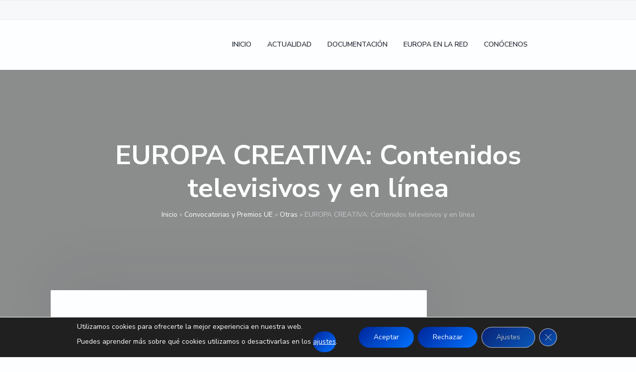

--- FILE ---
content_type: text/css; charset=utf-8
request_url: https://www.cde.ual.es/wp-content/cache/min/1/wp-content/themes/corporate-pro/style.css?ver=1764941944
body_size: 14009
content:
@charset 'UTF-8';
/*!
 * Theme Name:  Corporate Pro
 * Theme URI:   http://seothemes.com/themes/corporate-pro/
 * Description: Corporate Pro child theme for the Genesis Framework.
 * Author:      SEO Themes
 * Author URI:  http://seothemes.com/
 * Version:     0.1.2
 * Text Domain: corporate-pro
 * Tags:        one-column, two-columns, left-sidebar, right-sidebar, accessibility-ready, custom-logo, custom-background, custom-colors, custom-header, custom-menu, featured-images, full-width-template, rtl-language-support, sticky-post, theme-options, threaded-comments, translation-ready.
 * Template:    genesis
 * Template     Version: 2.6
 * License:     GPL-2.0+
 * License URI: http://www.gnu.org/licenses/gpl-2.0.html
 * GitHub URI:  https://github.com/seothemes/corporate-pro
 */
 button,hr,input{overflow:visible}audio,canvas,progress,video{display:inline-block}progress,sub,sup{vertical-align:baseline}[type=checkbox],[type=radio],legend{box-sizing:border-box;padding:0}html{line-height:1.15;-ms-text-size-adjust:100%;-webkit-text-size-adjust:100%}body{margin:0}article,aside,details,figcaption,figure,footer,header,main,menu,nav,section{display:block}h1{font-size:2em;margin:.67em 0}figure{margin:1em 40px;margin:1em 4rem}hr{box-sizing:content-box;height:0}code,kbd,pre,samp{font-family:monospace,monospace;font-size:1em}a{background-color:transparent;-webkit-text-decoration-skip:objects}abbr[title]{border-bottom:none;text-decoration:underline;text-decoration:underline dotted}b,strong{font-weight:bolder}dfn{font-style:italic}mark{background-color:#fdffb6;color:#000}small{font-size:80%}sub,sup{font-size:75%;line-height:0;position:relative}sub{bottom:-.25em}sup{top:-.5em}audio:not([controls]){display:none;height:0}img{border-style:none}svg:not(:root){overflow:hidden}button,input,optgroup,select,textarea{font-size:100%;line-height:1.15;margin:0}button,select{text-transform:none}[type=reset],[type=submit],button,html [type=button]{-webkit-appearance:button}[type=button]::-moz-focus-inner,[type=reset]::-moz-focus-inner,[type=submit]::-moz-focus-inner,button::-moz-focus-inner{border-style:none;padding:0}[type=button]:-moz-focusring,[type=reset]:-moz-focusring,[type=submit]:-moz-focusring,button:-moz-focusring{outline:ButtonText dotted 1px;outline:ButtonText dotted .1rem}fieldset{padding:.35em .75em .625em}legend{color:inherit;display:table;max-width:100%;white-space:normal}textarea{overflow:auto}[type=number]::-webkit-inner-spin-button,[type=number]::-webkit-outer-spin-button{height:auto}[type=search]{-webkit-appearance:textfield;outline-offset:-2px;outline-offset:-.2rem}[type=search]::-webkit-search-cancel-button,[type=search]::-webkit-search-decoration{-webkit-appearance:none}::-webkit-file-upload-button{-webkit-appearance:button;font:inherit}summary{display:list-item}[hidden],template{display:none}html,input[type='search']{box-sizing:border-box}*,*:before,*:after{box-sizing:inherit}.author-box,.clearfix,.entry,.entry-content,.footer-widgets,.nav-primary,.nav-secondary,.pagination,.site-container,.site-footer,.site-header,.site-inner,.widget,.wrap{clear:both}.author-box:before,.author-box:after,.clearfix:before,.clearfix:after,.entry:before,.entry:after,.entry-content:before,.entry-content:after,.footer-widgets:before,.footer-widgets:after,.nav-primary:before,.nav-primary:after,.nav-secondary:before,.nav-secondary:after,.pagination:before,.pagination:after,.site-container:before,.site-container:after,.site-footer:before,.site-footer:after,.site-header:before,.site-header:after,.site-inner:before,.site-inner:after,.widget:before,.widget:after,.wrap:before,.wrap:after{clear:both;display:block;content:''}*{-webkit-tap-highlight-color:transparent}::-moz-selection{background-color:#cbeafb}::selection{background-color:#cbeafb}html{font-size:62.5%;max-width:100vw;overflow-x:hidden}body{background-color:#fdfeff;color:#2a3139;font-family:'Nunito Sans',-apple-system,BlinkMacSystemFont,'Segoe UI',Roboto,Helvetica,Arial,sans-serif;font-size:16px;font-size:1.6rem;font-weight:400;line-height:1.618;-webkit-font-smoothing:antialiased;-moz-font-smoothing:grayscale;-moz-osx-font-smoothing:grayscale;margin:0;max-width:100vw;overflow-x:hidden}body.boxed-page{background-color:#f6f8fa}body>div{font-size:16px;font-size:1.6rem}p{margin:0 0 1.382em;padding:0}a{color:#009cff;word-wrap:break-word}a:hover,a:focus{color:#2a3139}ol,ul{margin:0;padding:0}li{list-style-type:none}hr{border:0;border-collapse:collapse;border-bottom:1px solid #f0f1f2;clear:both;padding:1em 0 0;margin:0 0 2em}b,strong{font-weight:600}blockquote,cite,em,i{font-style:italic}blockquote{border-left:2px solid #009cff;margin:0 0 1.382em;padding:0 1em}blockquote p:last-of-type{margin-bottom:0}pre,code,kbd,samp{font-family:'SF Mono','Monaco','Inconsolata','Fira Mono','Droid Sans Mono','Source Code Pro',monospace}h1,h2,h3,h4,h5,h6{font-weight:700;line-height:1.236;margin:0 0 .5em}h1{font-size:2.4em}h2{font-size:2em}h3{font-size:1.8em}h4{font-size:1.6em}h5{font-size:1.4em}h6{font-size:1.2em}:focus{outline:2px solid #f0f1f2}::-moz-placeholder{color:#c6cace;opacity:1}::-webkit-input-placeholder{color:#c6cace}input,select,textarea{font-family:'Nunito Sans',-apple-system,BlinkMacSystemFont,'Segoe UI',Roboto,Helvetica,Arial,sans-serif;background-color:#f6f8fa;border:1px solid #f0f1f2;border-radius:9rem;padding:0 1.5em;width:100%;font-size:16px;font-size:1.6rem;line-height:3em;height:3em;font-weight:600}input:focus,select:focus,textarea:focus{outline:none;border-color:#009cff}textarea{border-radius:2.5rem;padding:1.5em;height:auto;line-height:1.618em}input[type='checkbox'],input[type='image'],input[type='radio']{width:auto}input[type='search']{-webkit-appearance:none}.button,button,input[type='button'],input[type='reset'],input[type='submit'],.wp-block-button a{border:0;border-radius:9rem;color:#fdfeff;cursor:pointer;font-family:'Nunito Sans',-apple-system,BlinkMacSystemFont,'Segoe UI',Roboto,Helvetica,Arial,sans-serif;font-weight:700;font-size:16px;font-size:1.6rem;text-decoration:none;white-space:nowrap;display:inline-block;width:auto;line-height:3em;height:3em;padding:0 3.333333em;box-shadow:0 .25rem 2rem -.5rem rgba(253,254,255,0);transition:all 0.3s ease;background:#0072ff;background:linear-gradient(135deg,#00c6ff 0%,#0072ff 100%);filter:progid:DXImageTransform.Microsoft.gradient(startColorstr='$one',endColorstr='$two',GradientType=1)}.button:hover,.button:focus,button:hover,button:focus,input[type='button']:hover,input[type='button']:focus,input[type='reset']:hover,input[type='reset']:focus,input[type='submit']:hover,input[type='submit']:focus,.wp-block-button a:hover,.wp-block-button a:focus{color:#fdfeff;box-shadow:0 .5rem 2rem -.5rem rgba(0,156,255,.3)}.button.outline,button.outline,input[type='button'].outline,input[type='reset'].outline,input[type='submit'].outline,.wp-block-button a.outline{color:#009cff;background:transparent;box-shadow:inset 0 0 0 2px #009cff}.button.outline:hover,.button.outline:focus,button.outline:hover,button.outline:focus,input[type='button'].outline:hover,input[type='button'].outline:focus,input[type='reset'].outline:hover,input[type='reset'].outline:focus,input[type='submit'].outline:hover,input[type='submit'].outline:focus,.wp-block-button a.outline:hover,.wp-block-button a.outline:focus{color:#fdfeff;background-color:#009cff;box-shadow:none}.button.white,button.white,input[type='button'].white,input[type='reset'].white,input[type='submit'].white,.wp-block-button a.white{background:#fdfeff;color:#2a3139;box-shadow:0 .25rem 2rem rgba(198,202,206,.05)}.button.white:hover,.button.white:focus,button.white:hover,button.white:focus,input[type='button'].white:hover,input[type='button'].white:focus,input[type='reset'].white:hover,input[type='reset'].white:focus,input[type='submit'].white:hover,input[type='submit'].white:focus,.wp-block-button a.white:hover,.wp-block-button a.white:focus{color:#2a3139;background:#fdfeff;box-shadow:0 1rem 2rem rgba(198,202,206,.15)}.button.white.outline,button.white.outline,input[type='button'].white.outline,input[type='reset'].white.outline,input[type='submit'].white.outline,.wp-block-button a.white.outline{color:#fdfeff;background:transparent;box-shadow:inset 0 0 0 2px #fdfeff}.button.white.outline:hover,.button.white.outline:focus,button.white.outline:hover,button.white.outline:focus,input[type='button'].white.outline:hover,input[type='button'].white.outline:focus,input[type='reset'].white.outline:hover,input[type='reset'].white.outline:focus,input[type='submit'].white.outline:hover,input[type='submit'].white.outline:focus,.wp-block-button a.white.outline:hover,.wp-block-button a.white.outline:focus{color:#2a3139;background:#fdfeff;box-shadow:inset 0 0 0 0 #fdfeff}.button.small,button.small,input[type='button'].small,input[type='reset'].small,input[type='submit'].small,.wp-block-button a.small{font-size:13px;font-size:1.3rem;height:2.36em;line-height:2.36em;padding:0 2.36em}.button.large,button.large,input[type='button'].large,input[type='reset'].large,input[type='submit'].large,.wp-block-button a.large{font-size:19px;font-size:1.9rem}.button:disabled,button:disabled,input[type='button']:disabled,input[type='reset']:disabled,input[type='submit']:disabled,.wp-block-button a:disabled{background:#f0f1f2;border-width:0;color:#c6cace;cursor:not-allowed;box-shadow:none}.button+button,.button+.button,button+button,button+.button,input[type='button']+button,input[type='button']+.button,input[type='reset']+button,input[type='reset']+.button,input[type='submit']+button,input[type='submit']+.button,.wp-block-button a+button,.wp-block-button a+.button{margin-top:1em;clear:both}input[type='search']::-webkit-search-cancel-button,input[type='search']::-webkit-search-results-button{display:none}fieldset{margin-bottom:1em}embed,iframe,img,object,video,.wp-caption,.wp-video-shortcode{max-width:100%;display:block}img{height:auto}figure{margin:0}video{object-fit:cover}.no-js .wp-video-shortcode{background-color:#f6f8fa;border:1px solid #f0f1f2;width:100%}table{background-color:#fdfeff;border:1px solid #f0f1f2;border-collapse:collapse;border-spacing:0;line-height:1;margin-bottom:40px;margin-bottom:4rem;width:100%}tbody{border-bottom:1px solid #f0f1f2}td,th{text-align:left;padding:.618em;border-top:1px solid #f0f1f2;border-right:1px solid #f0f1f2}.screen-reader-text,.screen-reader-text span,.screen-reader-shortcut,.wp-custom-logo .site-title,.wp-custom-logo .site-description{position:absolute!important;clip:rect(0,0,0,0);height:1px;height:.1rem;width:1px;width:.1rem;border:0;overflow:hidden}.screen-reader-text:focus,.screen-reader-shortcut:focus{clip:auto!important;height:auto;width:auto;display:block;padding:10px 20px;padding:1rem 2rem;z-index:100000;text-decoration:none;box-shadow:0 0 .2rem .2rem rgba(42,49,57,.1)}.more-link{position:relative;font-style:normal}.genesis-skip-link{margin:0}.genesis-skip-link li{height:0;width:0;list-style:none}.boxed-page .site-container{box-shadow:0 0 0 1px #f0f1f2,0 0 10rem rgba(198,202,206,.1);max-width:1152px;margin:0 auto;background-color:#fdfeff}.content-sidebar-wrap,.wrap{margin:0 auto;padding-left:8vw;padding-right:8vw}.content-sidebar-wrap .wrap,.wrap .wrap{max-width:100%;width:auto;padding:0}.site-inner{clear:both}.blog .site-inner,.archive .site-inner,.search-results .site-inner,.page.page-template-page_blog .site-inner{background-color:#f6f8fa}.page-builder .site-inner{border-top:1px solid #f0f1f2;border-bottom:1px solid #f0f1f2}.contact-page .site-inner{padding-top:60px;padding-top:6rem}.content-sidebar-wrap{max-width:1152px;position:relative;z-index:1}.content{display:-ms-flexbox;display:flex;-ms-flex-wrap:wrap;flex-wrap:wrap;width:100%;padding:40px 0;padding:4rem 0;min-height:400px;min-height:40rem}.home.page .content{max-width:100%;width:100%;padding:0;margin:0}.blog .content,.archive .content,.search-results .content,.page.page-template-page_blog .content{margin-top:0;padding:40px 0;padding:4rem 0;background-color:transparent}.blog .content:before,.archive .content:before,.search-results .content:before,.page.page-template-page_blog .content:before{display:none}.home.page .content{background-color:transparent}.page .content,.single .content,.error404 .content{position:relative;border-radius:1px;background-color:#fdfeff}.page .content:before,.single .content:before,.error404 .content:before{content:'';display:none;position:absolute;top:0;left:0;right:0;height:400px;height:40rem;box-shadow:0 -5rem 10rem rgba(42,49,57,.05);pointer-events:none}.sidebar-primary{padding-bottom:50px;padding-bottom:5rem}.gallery,.gallery-row{display:-ms-flexbox;display:flex;-ms-flex-wrap:wrap;flex-wrap:wrap;-ms-flex-pack:justify;justify-content:space-between}.gallery a,.gallery img{display:block}.single .gallery{display:-ms-inline-flexbox;display:inline-flex;margin:1.618em auto;width:100vw;max-width:768px;position:relative;left:50%;transform:translate(-50%)}.gallery-caption{display:block}.gallery-item{width:100%;margin:0 0 8vw;text-align:center;display:block}.pricing-table{display:-ms-flexbox;display:flex;-ms-flex-wrap:wrap;flex-wrap:wrap;-ms-flex-pack:justify;justify-content:space-between;-ms-flex-align:center;align-items:center;margin:50px auto;margin:5rem auto;border:1px solid #f0f1f2;clear:both}.pricing-table:before,.pricing-table:after{clear:both;display:block;content:''}.pricing-table+hr{margin:25px 0 50px;margin:2.5rem 0 5rem;padding:0}.pricing-table div{text-align:center;padding:30px;padding:3rem;border-radius:3px}.pricing-table div ul{margin:1em 0}.pricing-table div ul li{margin:0;list-style-type:none}.pricing-table .featured{background-color:#fdfeff;box-shadow:0 2rem 5rem -1rem rgba(42,49,57,.0618);border:1px solid #f0f1f2;transform:scale(1.05)}.pricing-table h4{font-size:20px;font-size:2rem}.pricing-table p{margin:0 auto;padding:0 5%;position:relative;max-width:768px}.pricing-table strong{font-size:2.8em;font-weight:700;display:block;color:#009cff}.pricing-table em{display:block;color:#6c7e92;font-size:small}.pricing-table button,.pricing-table .button{margin-bottom:.5em}.pricing-table .one-fourth strong{font-size:2.4em}.pricing-table .one-fourth button,.pricing-table .one-fourth .button{padding-left:2em;padding-right:2em}.avatar{border-radius:50%;margin-right:20px;margin-right:2rem;float:left}.alignright .avatar{margin-left:20px;margin-left:2rem}.breadcrumb{padding:10px 0 0;padding:1rem 0 0;text-align:center;font-size:14px;font-size:1.4rem;width:100%;color:#c6cace}.breadcrumb a{color:#fdfeff;text-decoration:none}.breadcrumb a:hover,.breadcrumb a:focus{text-decoration:underline}.after-entry{background-color:#f6f8fa;border:1px solid #f0f1f2;border-radius:3px;margin:20px auto;margin:2rem auto;padding:6vw;width:100%;text-align:center}.after-entry .enews form{display:-ms-flexbox;display:flex;-ms-flex-wrap:wrap;flex-wrap:wrap;-ms-flex-pack:center;justify-content:center;margin:1em 0 0}.after-entry .enews input{width:100%;margin-bottom:1em;background-color:#fdfeff}.author-box{padding:8vw 0;width:100%;max-width:768px}.author .author-box{background-color:#fdfeff;border:1px solid #f0f1f2;border-radius:3px;padding:40px;padding:4rem;margin-bottom:40px;margin-bottom:4rem;max-width:100%}.author-box p{color:#6c7e92}.author-box p:last-of-type{margin-bottom:0}.author-box-title{font-size:20px;font-size:2rem;margin-bottom:0}.search-form{display:-ms-flexbox;display:flex;-ms-flex-align:center;align-items:center;-ms-flex-pack:start;justify-content:flex-start;width:100%;position:relative;clear:both}.search-form:before,.search-form:after{clear:both;display:block;content:''}.search-form .search-toggle{display:none;height:25px;height:2.5rem;width:25px;width:2.5rem;background-image:url(../../../../../../themes/corporate-pro/assets/images/search.svg);background-size:1.75rem;background-repeat:no-repeat;background-position:center;cursor:pointer}.transparent-header .search-form .search-toggle{background-image:url(../../../../../../themes/corporate-pro/assets/images/search-light.svg)}.shrink .search-form .search-toggle{background-image:url(../../../../../../themes/corporate-pro/assets/images/search.svg)}.search-form .search-toggle.active{background-size:1.4rem;background-image:url(../../../../../../themes/corporate-pro/assets/images/close.svg)}.transparent-header .search-form .search-toggle.active{background-image:url(../../../../../../themes/corporate-pro/assets/images/close-light.svg)}.shrink .search-form .search-toggle.active{background-image:url(../../../../../../themes/corporate-pro/assets/images/close.svg)}.search-form input[type='search']{width:300px;width:30rem;margin-right:1em;background-color:rgba(253,254,255,.2)}.site-header .search-form input[type='search']{max-width:79vw;display:block;background-color:#f6f8fa}.transparent-header .site-header .search-form input[type='search']{color:#fdfeff;border-color:rgba(198,202,206,.3)}.site-header.shrink .search-form input[type='search']{color:#2a3139;border:1px solid #f0f1f2}.entry-content .search-form input[type='search']{background-color:#f6f8fa}.search-form input[type='submit']{display:none}.entry .search-form{margin-bottom:40px;margin-bottom:4rem}a.aligncenter img{display:block;margin:0 auto}a.alignnone{display:inline-block}.alignleft{float:left;text-align:left}.alignright{float:right;text-align:right}a.alignleft,a.alignnone,a.alignright{max-width:100%}img.centered,.aligncenter{display:block;margin:0 auto 1em}img.alignnone,.alignnone{margin-bottom:1em}a.alignleft,img.alignleft,.wp-caption.alignleft{margin:0 1em 1em 0}a.alignright,img.alignright,.wp-caption.alignright{margin:0 0 1em 1em}.wp-caption-text{font-size:14px;font-size:1.4rem;margin:0;text-align:center}.entry-content p.wp-caption-text{margin-bottom:0}.entry-content .wp-audio-shortcode,.entry-content .wp-playlist,.entry-content .wp-video{margin:0 0 1em}.sticky,.bypostauthor{background-color:transparent}.post-edit-link,.comment-edit-link{display:none}.alignwide{width:100vw;max-width:896px;position:relative;left:50%;transform:translate(-50%)}.alignwide img{display:inline-block;margin:1.618em auto}.alignfull{max-width:none;width:100vw;left:50%;margin-left:-50vw;position:relative}.content-sidebar .alignfull,.sidebar-content .alignfull{max-width:calc(100% + 12rem)}.alignfull img{width:100%;display:inline-block;margin:1.618em auto}.wp-block-image figcaption{margin:0 auto 2em}.wp-block-button{background:transparent;display:block;text-align:center;width:100%;clear:both}.wp-block-button:before,.wp-block-button:after{clear:both;display:block;content:''}.wp-block-button a{display:inline-block}.wp-block-button a:hover,.wp-block-button a:focus{color:#fdfeff}.wp-block-pullquote>p{font-family:'Nunito Sans',-apple-system,BlinkMacSystemFont,'Segoe UI',Roboto,Helvetica,Arial,sans-serif;font-weight:400}.wp-block-pullquote cite{font-style:normal}.wp-block-gallery .blocks-gallery-image{margin-right:0}.blocks-gallery-image{width:100%;margin:0 0 8vw;text-align:center;display:block}.site-header{position:absolute;width:100%;z-index:100;background-color:#fdfeff;border-bottom:1px solid rgba(198,202,206,.3);transition:all 0.3s ease}.transparent-header .site-header{background-color:transparent;color:#fdfeff}.transparent-header .site-header.shrink{color:#2a3139}.sticky-header .site-header{position:fixed}.sticky-header .site-header.shrink{background-color:#fdfeff;box-shadow:0 0 4rem rgba(42,49,57,.05)}.no-js .site-header{position:relative}.boxed-page .site-header{max-width:1152px;margin:0 auto}.contact-page .site-header{background-color:#fdfeff}.site-header>.wrap{position:relative;display:-ms-flexbox;display:flex;-ms-flex-align:center;align-items:center;-ms-flex-pack:justify;justify-content:space-between;-ms-flex-wrap:wrap;flex-wrap:wrap;height:60px;height:6rem;transition:height 0.3s ease}.no-js .site-header>.wrap{height:auto;padding:30px 8vw;padding:3rem 8vw}.title-area{margin:0 auto 0 0;position:relative;display:block;width:150px;width:15rem}.site-title{font-size:18px;font-size:1.8rem;font-weight:700;line-height:1;margin-bottom:0}.site-title a{color:#2a3139;text-decoration:none;transition:all 0.3s ease}.transparent-header .site-title a{color:#fdfeff}.shrink .site-title a{color:#2a3139}.site-description{font-size:14px;font-size:1.4rem;margin-bottom:0;line-height:1;opacity:.618;position:absolute!important;clip:rect(0,0,0,0);height:1px;height:.1rem;width:1px;width:.1rem;border:0;overflow:hidden}.custom-logo{display:block}.transparent-header .custom-logo{display:none}.shrink .custom-logo{display:block}.secondary-logo{display:none}.transparent-header .secondary-logo{display:block}.shrink .secondary-logo{display:none}.before-header{background-color:#f6f8fa;border-bottom:1px solid rgba(198,202,206,.3);border-top:1px solid rgba(198,202,206,.3);position:relative;color:#6c7e92;height:40px;height:4rem;font-size:12px;font-size:1.2rem;display:-ms-flexbox;display:flex;-ms-flex-wrap:wrap;flex-wrap:wrap;-ms-flex-align:center;align-items:center;transition:all 0.3s ease}.transparent-header .before-header{background-color:rgba(253,254,255,.2);background-color:transparent}.no-js .before-header{padding-top:10px;padding-top:1rem;padding-bottom:10px;padding-bottom:1rem;height:auto}.menu .before-header{display:-ms-flexbox;display:flex;width:100%;margin:3em 0 0;padding:3em 0 0;background-color:transparent;border-bottom:none;height:auto;clear:both}.menu .before-header:before,.menu .before-header:after{clear:both;display:block;content:''}.menu .before-header .widget{margin-bottom:1em}.menu .before-header .simple-social-icons{margin-left:-.5em}.menu .before-header .simple-social-icons a{margin:0 .5em 0 0}.before-header .wrap{display:-ms-flexbox;display:flex;-ms-flex-wrap:wrap;flex-wrap:wrap;-ms-flex-pack:justify;justify-content:space-between;width:100%}.before-header .wrap:before,.before-header .wrap:after{display:none}.before-header .widget{margin-bottom:0;display:-ms-flexbox;display:flex;-ms-flex-align:center;align-items:center}.before-header .widget:last-of-type{margin-bottom:0}.before-header .widget-wrap{width:100%}.before-header p{display:-ms-flexbox;display:flex;-ms-flex-align:center;align-items:center}.before-header .fa{margin-right:.5em}.before-header .fa:before{line-height:1.618}.before-header .simple-social-icons ul li a{background-color:transparent!important}.header-widget-area{margin:0 1em 0 0;display:none}.header-widget-area .widget:last-of-type{margin-bottom:0}#page-header.page-header{background-size:cover!important}.page-header{background-color:#f6f8fa;background-size:cover!important;background-position:center;border-bottom:1px solid #f0f1f2;text-align:center;position:relative;padding:160px 0 100px;padding:16rem 0 10rem}.page-header:before{content:'';display:block!important;position:absolute;background:rgba(42,49,57,.5);height:100%;width:100%;top:0;left:0;right:0;bottom:0;z-index:1;pointer-events:none;transition:all 0.3s ease}.page-header .wrap{position:relative;z-index:2}.page-header h1{width:100%;color:#fdfeff;text-align:center;margin:0 auto}.page-header p{width:100%;max-width:512px;color:#fdfeff;margin:.5em auto 0;text-align:center}.menu{width:100%;font-size:16px;font-size:1.6rem;font-weight:600;text-align:left;display:-ms-flexbox;display:flex;-ms-flex-wrap:wrap;flex-wrap:wrap;-ms-flex-align:center;align-items:center;clear:both}.menu:before,.menu:after{clear:both;display:block;content:''}.menu .right{margin-left:auto}.menu .rss,.menu .date,.menu .search,.menu .twitter{display:-ms-flexbox;display:flex;-ms-flex-align:center;align-items:center;margin-left:0;margin-top:1em}.menu .rss{margin-left:0}.menu .rss a{margin-left:1em}.menu-item{display:block;padding:10px 0;padding:1rem 0;width:100%;position:relative;-ms-flex-order:-1;order:-1}.menu-item.button{padding:0;background:transparent;font-size:12px;font-size:1.2rem;box-shadow:none;margin:1em 0;display:-ms-flexbox;display:flex;-ms-flex-align:center;align-items:center}.menu-item.button:last-of-type a{padding-right:3em}.menu-item.button a{background:#0072ff;background:linear-gradient(135deg,#00c6ff 0%,#0072ff 100%);filter:progid:DXImageTransform.Microsoft.gradient(startColorstr='$one',endColorstr='$two',GradientType=1);border-radius:9rem;padding:1em 3em;color:#fdfeff}.shrink .menu-item.button a{color:#fdfeff}.menu-item.button a:hover,.menu-item.button a:focus,.menu-item.button.current-menu-item>a{color:#fdfeff;box-shadow:inset 0 0 0 9rem rgba(0,17,51,.1)}.menu-item a{text-decoration:none;display:inline-block;color:#2a3139;margin:2px;transition:all 0.3s ease}.transparent-header .shrink .menu-item a{color:#2a3139}.menu-item a:hover,.menu-item a:focus,.menu-item.current-menu-item>a{color:#009cff}.menu-item span{display:block}.sub-menu{display:none;clear:both}.sub-menu:before,.sub-menu:after{clear:both;display:block;content:''}.sub-menu:before{content:'';position:absolute;top:-5px;top:-.5rem;left:30px;left:3rem;height:10px;height:1rem;width:10px;width:1rem;background-color:#f6f8fa;border-top:1px solid #f0f1f2;border-left:1px solid #f0f1f2;transform:rotate(45deg);z-index:98;opacity:1;transition-delay:0.3s;display:none}.sub-menu .menu-item{width:100%;height:auto;padding:.5em 0}.sub-menu .menu-item:first-of-type{margin-top:1em}.sub-menu a{padding-left:.618em}.sub-menu .sub-menu{padding-left:1em}.nav-primary,.nav-secondary{width:93vw;max-width:400px;max-width:40rem;margin:0;padding:0 40px;padding:0 4rem;background-color:#fdfeff;border-top:1px solid #f0f1f2;border-bottom:1px solid #f0f1f2;position:absolute;right:-400px;right:-40rem;top:0;bottom:0;height:100vh;overflow:auto;transition:all 0.3s ease}.nav-primary.activated,.nav-secondary.activated{right:0;left:auto;box-shadow:0 0 4rem rgba(42,49,57,.2)}.no-js .nav-primary,.no-js .nav-secondary{width:100%;height:auto;position:relative;display:block;right:auto;border:0;padding:0}.no-js .nav-primary .wrap,.no-js .nav-secondary .wrap{padding:0}.no-js .nav-primary .menu,.no-js .nav-secondary .menu{padding:0}.no-js .nav-primary .menu-item,.no-js .nav-secondary .menu-item{display:-ms-inline-flexbox;display:inline-flex;width:auto;padding-right:10px;padding-right:1rem}.nav-primary .menu,.nav-secondary .menu{padding:5em 0 7.5em;position:relative}.nav-secondary{width:100%}.nav-secondary .sub-menu .menu-item{height:auto}.site-footer .menu{-ms-flex-pack:center;justify-content:center;margin-bottom:0;font-size:14px;font-size:1.4rem}.site-footer .menu-item{height:auto;width:100%;margin:0;padding:0}.site-footer .menu-item:last-of-type{margin-bottom:0}.site-footer .menu-item:last-of-type a{margin-bottom:2px}.site-footer .menu-item a{padding:0;margin-bottom:1em}.menu-toggle{padding:1em .5em;margin-right:-.5em;cursor:pointer;background:transparent;box-shadow:none;display:block;height:auto;position:relative;color:#2a3139;z-index:1}.menu-toggle:hover,.menu-toggle:focus{background:none;box-shadow:none;color:#2a3139}.transparent-header .menu-toggle{color:#fdfeff}.transparent-header .menu-toggle span{background:#fdfeff}.transparent-header .menu-toggle span:before,.transparent-header .menu-toggle span:after{background:#fdfeff}.menu-toggle.activated,.shrink .menu-toggle{color:#2a3139}.menu-toggle.activated span,.shrink .menu-toggle span{background:#2a3139}.menu-toggle.activated span:before,.menu-toggle.activated span:after,.shrink .menu-toggle span:before,.shrink .menu-toggle span:after{background:#2a3139}.menu-toggle span{display:block;float:right;position:relative;height:2px;background:#2a3139;width:20px;width:2rem;border-radius:3px}.menu-toggle span::before,.menu-toggle span::after{position:absolute;display:block;left:0;width:100%;height:2px;background-color:#2a3139;border-radius:3px;content:' '}.menu-toggle span::before{top:-5px;top:-.5rem;transition:top 0.2s 0.2s,transform 0.2s 0s}.menu-toggle span::after{bottom:-5px;bottom:-.5rem;transition:bottom 0.2s 0.2s,transform 0.2s 0s}.menu-toggle.activated span{background:none}.menu-toggle.activated span::before{top:0;transform:rotate(45deg);transition:top 0.2s 0s,transform 0.2s 0.2s}.menu-toggle.activated span::after{bottom:0;transform:rotate(-45deg);transition:bottom 0.2s 0s,transform 0.2s 0.2s}.sub-menu-toggle{position:absolute;right:3em;height:auto;top:.1em;background:none;padding:1em;margin:0 -1em;box-shadow:none}.sub-menu-toggle:hover,.sub-menu-toggle:focus{background:none;box-shadow:none;outline:1px solid #f0f1f2}.sub-menu-toggle:before{content:'';display:block;margin:0 -2px 0 2px;margin:0 -.2rem 0 .2rem;border:4px solid transparent;border:.4rem solid transparent;border-left-color:#2a3139}.sub-menu-toggle.activated:before{transform:rotate(90deg);margin:2px 0 -2px;margin:.2rem 0 -.2rem}.entry{background-color:#fdfeff;border:1px solid #f0f1f2;margin-bottom:8vw;position:relative}.entry:last-of-type{margin-bottom:0}.page .entry,.single .entry,.error404 .entry{border:0;width:100%}.blog .entry,.archive .entry,.search-results .entry,.page.page-template-page_blog .entry{width:100%;padding:30px;padding:3rem;margin-bottom:8vw;border:1px solid #f0f1f2;border-radius:3px;transition:all 0.3s ease}.blog .entry:hover,.blog .entry:focus,.archive .entry:hover,.archive .entry:focus,.search-results .entry:hover,.search-results .entry:focus,.page.page-template-page_blog .entry:hover,.page.page-template-page_blog .entry:focus{box-shadow:0 2rem 6rem rgba(198,202,206,.2)}.search-no-results .entry{border:0}.entry-content p{color:#6c7e92}.entry-content p a:not(.button){color:#6c7e92;text-decoration:none;box-shadow:inset 0 -1.5px 0 #009cff;transition:all 0.3s ease}.entry-content p a:not(.button):hover,.entry-content p a:not(.button):focus{color:#009cff}.entry-content h2,.entry-content h3,.entry-content h4,.entry-content h5,.entry-content h6{padding-top:.618em}.entry-content ol,.entry-content ul{color:#6c7e92;margin-bottom:1.618em;margin-left:40px;margin-left:4rem;line-height:2}.error404 .entry-content ol,.error404 .entry-content ul{margin-bottom:40px;margin-bottom:4rem}.entry-content ol>li{list-style-type:decimal}.entry-content ul>li{list-style-type:disc}.entry-content ol ol,.entry-content ul ul{margin-bottom:0}.entry-content li li{list-style-type:circle}.entry-content code{background-color:#f6f8fa;border:1px solid #f0f1f2;font-size:14px;font-size:1.4rem;padding:4px 8px;padding:.4rem .8rem;line-height:2}.entry-content pre{background-color:#f6f8fa;display:block;padding:10px 20px;padding:1rem 2rem;border:1px solid #f0f1f2;border-radius:3px;margin:0 0 1.382em;font-size:14px;font-size:1.4rem}.entry-content pre code{background-color:transparent;border:none;padding:0}.entry-content input,.entry-content select,.entry-content textarea{margin-bottom:1em}.entry-content iframe,.entry-content video{width:100%}.entry-content blockquote{display:block;padding:0 60px 2em;padding:0 6rem 2em;margin:3em 0;border:0;background-color:#fdfeff;border-top:1px solid #f0f1f2;border-bottom:1px solid #f0f1f2;width:896px;max-width:100vw;position:relative;left:50%;transform:translate(-50%);text-align:center}.entry-content blockquote:before{content:'“';display:block;font-size:80px;font-size:8rem;font-family:'Georgia','Apple Garamond','Baskerville','Times New Roman','Droid Serif','Times','Source Serif Pro',serif;line-height:1;margin:-.25em auto;color:rgba(42,49,57,.2);background-color:#fff;width:1em}.entry-image-link{display:block;margin-bottom:1em;clear:both}.entry-image-link:before,.entry-image-link:after{clear:both;display:block;content:''}.blog .entry-image-link,.archive .entry-image-link,.search-results .entry-image-link,.page.page-template-page_blog .entry-image-link{margin:-31px -31px 30px;margin:-3.1rem -3.1rem 3rem;border-radius:3px 3px 0 0;display:block;width:calc(100% + 6rem + 0.2rem)}.entry-image-link img{border-radius:3px 3px 0 0;display:block;margin:0}.entry-title a{display:block;color:#2a3139;text-decoration:none;font-size:20px;font-size:2rem;transition:all 0.3s ease}.entry-title a:hover,.entry-title a:focus{color:#009cff}.entry-meta{font-size:small;width:100%}.entry-footer .entry-meta{margin-bottom:0}.entry-categories,.entry-tags{display:-ms-flexbox;display:flex;-ms-flex-wrap:wrap;flex-wrap:wrap;-ms-flex-align:start;align-items:flex-start;margin-top:.2em}.entry-categories img,.entry-tags img{opacity:.618;display:-ms-inline-flexbox;display:inline-flex}.entry-categories a,.entry-tags a{display:-ms-inline-flexbox;display:inline-flex;text-decoration:none;font-weight:600;margin-left:.2em;transition:all 0.3s ease}.entry-author-name{text-transform:capitalize}.archive-description{padding:150px 0;padding:15rem 0;width:100vw;margin-left:calc(50% - 50vw);margin-right:calc(50% - 50vw);background-color:#c6cace;border-bottom:1px solid #f0f1f2}.archive-description h1{color:#fdfeff;max-width:512px;text-align:center;margin:0 auto}.entry-footer{border-top:1px solid #f0f1f2;border-bottom:1px solid #f0f1f2;margin-top:5vw;padding:5vw 0}.blog .entry-footer,.archive .entry-footer,.search-results .entry-footer,.page.page-template-page_blog .entry-footer{padding:0;border:0;margin:0}.single-portfolio .entry-footer{display:none}.pagination{padding:8vw 0;clear:both}.pagination:before,.pagination:after{clear:both;display:block;content:''}.adjacent-entry-pagination{padding-bottom:0}.archive-pagination{width:100%}.archive-pagination ul{display:-ms-flexbox;display:flex;-ms-flex-pack:center;justify-content:center}.archive-pagination li{margin:0 .25em 0 0}.archive-pagination a{color:#2a3139;font-size:16px;font-size:1.6rem;padding:5px 10px;padding:.5rem 1rem;border-radius:3px;text-decoration:none;display:block;transition:all 0.3s ease}.archive-pagination a:hover,.archive-pagination a:focus{color:#009cff}.archive-pagination .active a{background:#0072ff;background:linear-gradient(135deg,#00c6ff 0%,#0072ff 100%);filter:progid:DXImageTransform.Microsoft.gradient(startColorstr='$one',endColorstr='$two',GradientType=1);color:#fdfeff}.comment-respond,.entry-comments,.entry-pings{font-size:16px;font-size:1.6rem;margin:0 auto;padding:6vw 0;width:100%;max-width:768px;border-radius:3px}.comment-respond .form-submit{margin-bottom:0}.comment-respond label{width:100%;display:block;margin-bottom:1em}.comment-respond input,.comment-respond textarea{width:100%;display:block}.comment-respond input[type='submit']{width:auto}.comment-author span:first-of-type{font-weight:700;text-transform:capitalize}.comment-list li{padding:40px 0 0 5vw;padding:4rem 0 0 5vw}.comment-list .depth-1{padding-left:0}.comment-list .comment-respond{padding-left:5vw}.comment-list>.comment-respond{padding-left:0}.comment-header{margin-bottom:5vw}.comment-header p{margin-bottom:0}.comment-edit-link{padding-left:calc(4.8rem + 1em)}.entry-pings .comment-edit-link{padding:0;clear:both;display:block}.comment-meta{padding-left:calc(4.8rem + 1em);word-break:break-all}.entry-pings .comment-meta{padding:0 0 1em}.comment-meta .comment-time a{color:#c6cace;text-decoration:none;font-size:small}.comment-content{clear:both}.comment-content ul>li{list-style-type:disc}.comment-respond input[type='email'] label,.comment-respond input[type='text'] label,.comment-respond input[type='url'] label{display:block;margin-right:10px;margin-right:1rem}.comment-reply-title a{font-size:15px;font-size:1.5rem}.entry-pings .reply{display:none}.pingback:last-of-type p{margin-bottom:0}.sidebar{position:relative;z-index:1}.sidebar ol,.sidebar ul{color:#6c7e92;margin-left:1em;line-height:2}.sidebar ol>li{list-style-type:decimal}.sidebar ul>li{list-style-type:disc}.sidebar li li{list-style-type:circle}.sidebar .widget{font-size:15px;font-size:1.5rem;padding:3.5vw 0}.sidebar .widget:first-of-type{padding-top:0}.widget_calendar table{width:100%}.widget_calendar td,.widget_calendar th{text-align:center}.site-footer{width:100%;color:#6c7e92;border-top:1px solid #f0f1f2;position:relative}.site-footer a{color:#6c7e92}.before-footer{background-color:#fff;border-bottom:1px solid #f0f1f2;padding:50px 0;padding:5rem 0}.blog .before-footer,.archive .before-footer,.search-results .before-footer,.page.page-template-page_blog .before-footer{background-color:#fdfeff}.before-footer .wrap{display:-ms-flexbox;display:flex;-ms-flex-wrap:wrap;flex-wrap:wrap;-ms-flex-align:center;align-items:center;-ms-flex-pack:justify;justify-content:space-between}.before-footer .wrap:before,.before-footer .wrap:after{display:none}.before-footer .widget{margin-bottom:0}.before-footer .widget:last-of-type{margin-bottom:0}.before-footer h2,.before-footer h3,.before-footer h4,.before-footer h5,.before-footer h6{color:#2a3139}.footer-widgets{padding:50px 0 0;padding:5rem 0 0;position:relative;font-size:15px;font-size:1.5rem}.footer-widgets .widget-title{font-size:16px;font-size:1.6rem;margin-bottom:1em;color:#2a3139}.footer-widgets .widget-area{margin:0 auto 40px;margin:0 auto 4rem}.footer-widgets .widget-area.footer-widgets-1 i{margin-top:.2em;margin-right:.618em;display:inline-block;float:left}.footer-widgets .widget-area.footer-widgets-2{display:-ms-flexbox;display:flex}.footer-widgets .widget-area.footer-widgets-2 .widget{width:48.71795%}.footer-widgets .widget-area.footer-widgets-4{width:100%;margin:0;display:-ms-flexbox;display:flex;-ms-flex-wrap:wrap;flex-wrap:wrap;-ms-flex-pack:justify;justify-content:space-between;-ms-flex-align:center;align-items:center;-ms-flex-line-pack:center;align-content:center;padding:40px 0;padding:4rem 0;border-top:1px solid #f0f1f2}.footer-widgets .widget-area.footer-widgets-4 .simple-social-icons{margin-left:-1em;margin-bottom:1em}.footer-widgets .widget-area.footer-widgets-4 .menu-item{width:auto;margin-left:2em}.footer-widgets .widget-area.footer-widgets-4 p{margin-bottom:0}.footer-widgets .widget-area .widget{display:block}.footer-widgets .widget-area .widget:last-of-type{margin-bottom:0}.footer-widgets .widget-area .widget.widget_nav_menu{margin-bottom:0}.sidebar .enews input{background-color:#f6f8fa;margin-bottom:1em}.site-footer .enews form{position:relative;margin-top:.618em}.site-footer .enews input[type='text'],.site-footer .enews input[type='email']{background-color:#f6f8fa;margin-top:10px;margin-top:1rem}.site-footer .enews input[type='submit']{position:absolute;right:0;bottom:0;background:transparent;box-shadow:none;color:transparent;padding-right:0}.site-footer .enews input[type='submit']:hover+.send-icon,.site-footer .enews input[type='submit']:focus+.send-icon{opacity:1}.site-footer .enews .send-icon{display:block;height:18px;height:1.8rem;width:18px;width:1.8rem;background-image:url(../../../../../../themes/corporate-pro/assets/images/paper-plane.svg);background-size:contain;background-repeat:no-repeat;background-position:center;position:absolute;right:2em;bottom:1em;margin:0;pointer-events:none;opacity:.236;transition:all 0.3s ease}.archive.genesis-pro-portfolio .content{display:-ms-flexbox;display:flex;-ms-flex-wrap:wrap;flex-wrap:wrap;-ms-flex-pack:justify;justify-content:space-between}.archive.genesis-pro-portfolio .entry{padding:0;border:0;width:100%;margin:0 0 8vw}.archive.genesis-pro-portfolio .entry:before{content:'';display:block!important;position:absolute;background:rgba(42,49,57,.5);height:100%;width:100%;top:0;left:0;right:0;bottom:0;z-index:1;pointer-events:none;transition:all 0.3s ease}.archive.genesis-pro-portfolio .entry:before{opacity:0}.archive.genesis-pro-portfolio .entry:hover:before,.archive.genesis-pro-portfolio .entry:focus:before{opacity:1}.archive.genesis-pro-portfolio .entry:hover .entry-header,.archive.genesis-pro-portfolio .entry:focus .entry-header{top:0;bottom:0;margin:0;opacity:1}.archive.genesis-pro-portfolio .entry-header{position:absolute;z-index:1;top:0;left:0;right:0;bottom:0;margin-top:100%;display:-ms-flexbox;display:flex;-ms-flex-align:center;align-items:center;-ms-flex-pack:center;justify-content:center;opacity:0;pointer-events:none;transition:all 0.3s ease}.archive.genesis-pro-portfolio .entry-header a{color:#fdfeff}div.gs-faq{padding:0;border-top:1px solid #f0f1f2;box-shadow:0 2rem 5rem -.618rem rgba(42,49,57,.0618)}div.gs-faq .gs-faq__question{font-size:18px;font-size:1.8rem;font-weight:600;color:#2a3139;background:transparent;border-radius:0;background-color:#fdfeff;box-shadow:none;margin:0;padding:1.5em 3em 1.5em 1.5em;height:auto;line-height:1;display:block;border:1px solid #f0f1f2;border-top:0;z-index:1;position:relative}div.gs-faq .gs-faq__question:hover,div.gs-faq .gs-faq__question:focus{color:#009cff}div.gs-faq .gs-faq__question:after{content:'+';position:absolute;right:1em;top:1.5em;line-height:1}div.gs-faq .gs-faq__question.gs-faq--expanded:after{content:'-'}div.gs-faq .gs-faq__question:last-of-type{margin-bottom:0}div.gs-faq .gs-faq__answer{padding:30px;padding:3rem;margin:0;border:1px solid #f0f1f2;border-top:0;background-color:#fdfeff}.share-after{margin-top:40px;margin-top:4rem}.lSSlideWrapper{max-width:calc(100% + 4em);margin:0 -2em}.gts-rating{margin:1em auto -1em}.lSSlideOuter{width:100%}.lSSlideOuter .lSPager,.lSSlideOuter .lightSlider{height:auto!important}ul.testimonials-list li:before{content:'“';display:block;font-size:80px;font-size:8rem;font-family:'Georgia','Apple Garamond','Baskerville','Times New Roman','Droid Serif','Times','Source Serif Pro',serif;line-height:1;margin:0 0 -.5em;color:rgba(42,49,57,.2)}ul.testimonials-list blockquote{padding:0 2em 1em;border:0}ul.testimonials-list img{width:60px;width:6rem;margin:20px auto;margin:2rem auto}ul.testimonials-list h5{font-size:1em;color:#2a3139}.lSSlideOuter .lSPager.lSpg>li a{opacity:.1;background-color:#2a3139}.lSSlideOuter .lSPager.lSpg>li.active a,.lSSlideOuter .lSPager.lSpg>li:hover a,.lSSlideOuter .lSPager.lSpg>li:focus a{opacity:.3;background-color:#2a3139}.gts-company{font-size:small;display:block;margin-bottom:1em}.contact-page .agm-canvas:before{display:block;position:absolute;top:0;left:0;right:0;bottom:0;background-color:rgba(42,49,57,.618);z-index:1}.nf-field .nf-field-element input,.nf-field .nf-field-element select{height:3em}.no-js .slick-slide:first-of-type{display:block;width:100%}.slick-arrow{box-shadow:none}.simple-social-icons{overflow:hidden}.simple-social-icons svg[class^='social-'],.simple-social-icons svg[class*=' social-']{display:inline-block;width:1em;height:1em;stroke-width:0;stroke:currentColor;fill:currentColor}.simple-social-icons ul{margin:-.5em -.5em 0 0;padding:0;display:-ms-flexbox;display:flex;-ms-flex-wrap:wrap;flex-wrap:wrap;-ms-flex-pack:start;justify-content:flex-start}.simple-social-icons ul li{background:none;border:none;list-style-type:none;margin:.5em .5em 0 0;padding:0}.simple-social-icons ul li a{border:none;box-sizing:content-box;display:inline-block;font-style:normal;font-variant:normal;font-weight:400;height:1em;line-height:1em;text-align:center;text-decoration:none;text-transform:none;width:1em;margin:2px}.simple-social-icons ul.aligncenter{-ms-flex-pack:center;justify-content:center}.simple-social-icons ul.alignleft{-ms-flex-pack:start;justify-content:flex-start}.simple-social-icons ul.alignright{-ms-flex-pack:end;justify-content:flex-end}.wpmenucartli{margin-top:1em}.wpmenucart-contents{text-decoration:none;color:#2a3139;font-size:18px;font-size:1.8rem;margin-top:1em;position:relative}.wpmenucart-contents .cartcontents{position:absolute;right:-4px;right:-.4rem;top:-4px;top:-.4rem;box-shadow:0 0 0 1px #fdfeff;background-color:#009cff;color:#fdfeff;height:12px;height:1.2rem;width:12px;width:1.2rem;border-radius:1.2rem;display:-ms-flexbox;display:flex;-ms-flex-align:center;align-items:center;-ms-flex-pack:center;justify-content:center;text-align:center;font-size:7px;font-size:.7rem;font-weight:700;line-height:12px;line-height:1.2rem}.featherlight .featherlight-close-icon{box-shadow:none}.front-page-widget{width:100%;padding:60px 0;padding:6rem 0;position:relative}.front-page-widget:nth-of-type(even){background-color:#f6f8fa;border-top:1px solid #f0f1f2;border-bottom:1px solid #f0f1f2}.front-page-widget .widget:last-of-type{margin-bottom:0}.front-page-widget .textwidget{width:100%}.front-page-widget p,.front-page-widget li{color:#6c7e92}.front-page-1{padding:0;background-color:#c6cace}.front-page-1>.wrap{width:100%;max-width:100%;padding:0}.front-page-1 .slick-slider{max-height:100vh}.front-page-1 .slick-slide{min-height:100%}.front-page-1 .slick-dots{line-height:0}.front-page-1 .slick-wrap{padding-top:60px;padding-top:6rem;max-width:84vw}.front-page-1 .slick-content{max-width:768px}.front-page-1 .slick-arrow{visibility:hidden;overflow:hidden}.front-page-1 h2{font-size:2em;line-height:1;margin-bottom:.382em}.front-page-1 p{max-width:512px;line-height:1.236}.front-page-2 .wrap{padding:0}.front-page-2 .gallery img{width:100%;height:auto;min-height:10px;min-height:1rem;padding:0 8vw;margin:2px}.front-page-2 .gallery-item{margin:0}.no-js .front-page-2 .gallery-item{max-width:50%}.front-page-2 .slick-list{width:100%}.front-page-2 .slick-track{display:-ms-flexbox;display:flex;-ms-flex-align:center;align-items:center;-ms-flex-pack:justify;justify-content:space-between;min-width:100%}.front-page-3 .wrap{display:-ms-flexbox;display:flex;-ms-flex-wrap:wrap;flex-wrap:wrap;-ms-flex-align:center;align-items:center;-ms-flex-pack:justify;justify-content:space-between}.front-page-3 .wrap:before,.front-page-3 .wrap:after{display:none}.front-page-3 .widget:first-of-type{margin-bottom:30px;margin-bottom:3rem}.front-page-3 .widget:nth-of-type(3){width:100vw;margin:0;display:block;clear:both}.front-page-3 .widget:nth-of-type(3):before,.front-page-3 .widget:nth-of-type(3):after{clear:both;display:block;content:''}.front-page-3 .widget:nth-of-type(3) hr{margin:50px 0;margin:5rem 0}.front-page-3 .widget:nth-of-type(4){margin-left:0}.front-page-3 .icon_widget .widget-title{font-size:19px;font-size:1.9rem}.front-page-3 .icon_widget i{display:inline-block}.front-page-3 .mejs-container{max-width:86vw;min-width:86vw!important;border-radius:6px;background-color:#f6f8fa}.front-page-3 .mejs-mediaelement{overflow:hidden;box-shadow:0 2rem 6rem -2rem rgba(42,49,57,.236);border-radius:5px;padding:0}.front-page-3 .mejs-controls{display:none}.front-page-3 .mejs-overlay-button{background-color:#fdfeff;box-shadow:0 2rem 3rem -1rem rgba(42,49,57,.5);border-radius:9rem;display:-ms-flexbox;display:flex;-ms-flex-align:center;align-items:center;-ms-flex-pack:center;justify-content:center;height:60px;height:6rem;width:60px;width:6rem;transition:all 0.3s ease}.front-page-3 .mejs-overlay-button:hover,.front-page-3 .mejs-overlay-button:focus{transform:scale(1.05)}.front-page-3 .mejs-overlay-button:after{content:'►';display:block;line-height:1;color:#2a3139}.front-page-3 iframe{transform:scale(1.01)}.front-page-4 .wrap{display:-ms-flexbox;display:flex;-ms-flex-wrap:wrap;flex-wrap:wrap;-ms-flex-align:center;align-items:center}.front-page-4 .widget:first-of-type{margin-bottom:50px;margin-bottom:5rem}.front-page-5{padding:0;text-align:center;border:none!important}.front-page-5 .wrap{width:100%;min-width:100%;padding:0}.front-page-5 .widget-title{text-align:center;margin:0 0 50px;margin:0 0 5rem}.front-page-5 .widget-subtitle{text-align:center;margin:100px 0 1em;margin:10rem 0 1em}.front-page-5 .display-posts-listing{display:-ms-flexbox;display:flex;-ms-flex-wrap:wrap;flex-wrap:wrap;width:100vw}.front-page-5 .listing-item{width:100vw;margin:0;padding:0;overflow:hidden;position:relative;text-align:center}.front-page-5 .image{display:block}.front-page-5 .image:before{content:'';display:block!important;position:absolute;background:rgba(42,49,57,.5);height:100%;width:100%;top:0;left:0;right:0;bottom:0;z-index:1;pointer-events:none;transition:all 0.3s ease}.front-page-5 .image:before{opacity:0}.front-page-5 .image:hover:before,.front-page-5 .image:focus:before{opacity:1}.front-page-5 .image:hover+.title,.front-page-5 .image:focus+.title{opacity:1;top:50%}.front-page-5 .title{position:absolute;left:50%;top:100%;transform:translate(-50%,-50%);color:#fdfeff;text-decoration:none;font-weight:700;font-size:1em;opacity:0;z-index:2;pointer-events:none;transition:all 0.3s ease}.front-page-5 img{min-width:100%;transition:all 0.3s ease}.front-page-6{background:#0072ff;background:linear-gradient(135deg,#00c6ff 0%,#0072ff 100%);filter:progid:DXImageTransform.Microsoft.gradient(startColorstr='$one',endColorstr='$two',GradientType=1);border:none!important;color:#fdfeff}.front-page-6 .wrap{display:-ms-flexbox;display:flex;-ms-flex-wrap:wrap;flex-wrap:wrap;-ms-flex-pack:justify;justify-content:space-between;-ms-flex-align:center;align-items:center}.front-page-6 .wrap:before,.front-page-6 .wrap:after{display:none}.front-page-6 .widget:last-of-type .button{margin-bottom:0}.front-page-6 p{color:#fdfeff;max-width:768px}.front-page-6 .alignright{margin-left:0}.front-page-7{text-align:center}.front-page-7 .wrap{display:-ms-flexbox;display:flex;-ms-flex-wrap:wrap;flex-wrap:wrap;-ms-flex-align:center;align-items:center;-ms-flex-pack:justify;justify-content:space-between;padding:0}.front-page-7 .wrap:before,.front-page-7 .wrap:after{display:none}.front-page-7 .widget{width:100%}.front-page-7 .pricing-table{margin-left:8vw;margin-right:8vw}.front-page-7 hr{max-width:84vw;margin-left:auto;margin-right:auto}.front-page-7 ul blockquote{padding-left:calc(2em + 8vw);padding-right:calc(2em + 8vw)}.front-page-8 .wrap{position:relative}.front-page-8 .widget-wrap{display:-ms-flexbox;display:flex;-ms-flex-wrap:wrap;flex-wrap:wrap;-ms-flex-pack:justify;justify-content:space-between}.front-page-8 .widget-title{text-align:center;width:100%;margin-bottom:1.618em}.front-page-8 .widget-subtitle{text-align:center;width:100%}.front-page-8 .entry{padding:30px;padding:3rem;border-radius:3px;border:1px solid #f0f1f2;transition:all 0.3s ease}.front-page-8 .entry:hover,.front-page-8 .entry:focus{box-shadow:0 2rem 6rem rgba(198,202,206,.2)}.front-page-8 .entry>a{display:block;margin:0;width:calc(100% + 6rem);max-width:calc(100% + 6rem);margin:-30px -30px 30px;margin:-3rem -3rem 3rem;border-radius:3px 3px 0 0}.front-page-8 .entry>a img{border-radius:3px 3px 0 0}.front-page-8 .entry p:last-of-type{margin-bottom:0}.front-page-8 .entry-title{-ms-flex-order:2;order:2}.front-page-8 p.entry-meta{-ms-flex-order:1;order:1;font-size:small}.front-page-8 p.entry-meta:last-of-type{margin-bottom:1em}.front-page-9{background-size:cover;background-position:center;color:#fdfeff;position:relative;text-align:center}.front-page-9:before{content:'';display:block!important;position:absolute;background:rgba(42,49,57,.5);height:100%;width:100%;top:0;left:0;right:0;bottom:0;z-index:1;pointer-events:none;transition:all 0.3s ease}.front-page-9 .widget{position:relative;z-index:2;margin:0 auto;max-width:768px}.front-page-9 .widget-wrap{height:100%}.front-page-9 .widget_media_image{padding:0;position:absolute;z-index:0;max-width:100%;top:0;left:0;right:0;bottom:0}.front-page-9 .widget_media_image figure{min-width:100%;width:100%;height:100%;margin:0}.front-page-9 .widget_media_image img{height:100%!important;width:100%;object-fit:cover;object-position:center}.front-page-9 .widget_media_image figcaption{position:absolute!important;clip:rect(0,0,0,0);height:1px;height:.1rem;width:1px;width:.1rem;border:0;overflow:hidden}.front-page-9 p{color:#f0f1f2}.front-page-9 form{margin-top:1.382em}.front-page-9 ::-moz-placeholder{color:#e1e4e6;opacity:1}.front-page-9 ::-webkit-input-placeholder{color:#e1e4e6}.front-page-9 input{background-color:rgba(253,254,255,.3);border:0;margin:0 auto 1em;color:#fdfeff;display:block;transition:all 0.3s ease}.front-page-9 input[type='submit']{margin-bottom:0;width:auto}.front-page-9 input:hover,.front-page-9 input:focus{background-color:rgba(253,254,255,.3)}.search-results .page-header{background-size:cover!important}@media (min-width:384px){.before-header p{display:-ms-inline-flexbox;display:inline-flex;margin:0 1em 0 0}.front-page-1 h2{font-size:2.5em;line-height:1.236}.front-page-1 p{line-height:1.618}}@media (min-width:512px){.button+button,.button+.button,button+button,button+.button,input[type='button']+button,input[type='button']+.button,input[type='reset']+button,input[type='reset']+.button,input[type='submit']+button,input[type='submit']+.button,.wp-block-button a+button,.wp-block-button a+.button{margin-top:0;clear:none}.gallery-item{width:48.71795%;margin-bottom:2.5rem}.gallery-item:nth-of-type(odd){margin-left:0;clear:both}.after-entry .enews input{margin-left:2.5641%;max-width:38.46154%}.after-entry .enews input:first-of-type{margin-left:0}.blocks-gallery-image{width:48.71795%;margin-bottom:2.5641%}.blocks-gallery-image:nth-of-type(odd){margin-left:0;clear:both}.blog .entry,.archive .entry,.search-results .entry,.page.page-template-page_blog .entry{width:48.71795%;margin-left:2.5641%;margin-bottom:2.5rem}.blog .entry:nth-of-type(odd),.archive .entry:nth-of-type(odd),.search-results .entry:nth-of-type(odd),.page.page-template-page_blog .entry:nth-of-type(odd){margin-left:0}.archive.genesis-pro-portfolio .entry{width:48.71795%;margin-bottom:2.5rem;margin-left:2.5641%}.archive.genesis-pro-portfolio .entry:nth-of-type(odd){margin-left:0}.front-page-1 .slick-arrow{visibility:visible}.front-page-5 .listing-item{width:50vw}.front-page-9 input{display:inline-block;margin:0 .2em 1em;width:auto}}@media (min-width:768px){body{font-size:1.8rem}body>div{font-size:1.8rem}h1{font-size:3em}.wp-video-shortcode{width:auto}.content-sidebar-wrap,.wrap{width:84%;max-width:1152px;padding-left:0;padding-right:0}.contact-page .site-inner{padding-top:10rem}.contact-page.has-before-header .site-inner{padding-top:14rem}.content{padding:6rem}.home.page .content{margin:0}.blog .content,.archive .content,.search-results .content,.page.page-template-page_blog .content{padding:6rem 0}.page .content,.single .content,.error404 .content{margin:-6rem auto 0}.page .content:before,.single .content:before,.error404 .content:before{display:block}.landing-page .content{margin-top:0}.landing-page .content:before{display:none}.one-half,.one-third,.one-fourth,.one-fifth,.one-sixth,.two-thirds,.two-fourths,.two-fifths,.two-sixths,.three-fourths,.three-fifths,.three-sixths,.four-fifths,.four-sixths,.five-sixths{clear:none;float:left;margin-left:2.5641%}.one-half,.three-sixths,.two-fourths{width:48.71795%}.one-third,.two-sixths{width:31.62393%}.four-sixths,.two-thirds{width:65.81197%}.one-fourth{width:23.07692%}.three-fourths{width:74.35897%}.one-fifth{width:17.94872%}.two-fifths{width:38.46154%}.three-fifths{width:58.97436%}.four-fifths{width:79.48718%}.one-sixth{width:14.52991%}.five-sixths{width:82.90598%}.first{clear:both;margin-left:0}.gallery-item{margin-left:2.5641%;margin-bottom:2.5rem}.gallery-item:nth-of-type(odd){margin-left:2.5641%}.gallery-columns-2 .gallery-item{width:48.71795%}.gallery-columns-2 .gallery-item:nth-of-type(odd){margin-left:0}.gallery-columns-3 .gallery-item{width:31.62393%}.gallery-columns-3 .gallery-item:nth-of-type(odd){margin-left:2.5641%}.gallery-columns-3 .gallery-item:nth-of-type(3n+1){margin-left:0}.gallery-columns-4 .gallery-item{width:23.07692%}.gallery-columns-4 .gallery-item:nth-of-type(3n+1){margin-left:2.5641%}.gallery-columns-4 .gallery-item:nth-of-type(4n+1){margin-left:0}.gallery-columns-5 .gallery-item{width:17.94872%}.gallery-columns-5 .gallery-item:nth-of-type(4n+1){margin-left:2.5641%}.gallery-columns-5 .gallery-item:nth-of-type(5n+1){margin-left:0}.gallery-columns-6 .gallery-item{width:14.52991%}.gallery-columns-6 .gallery-item:nth-of-type(5n+1){margin-left:2.5641%}.gallery-columns-6 .gallery-item:nth-of-type(6n+1){margin-left:0}.gallery-columns-7 .gallery-item{width:12.08791%}.gallery-columns-7 .gallery-item:nth-of-type(6n+1){margin-left:2.5641%}.gallery-columns-7 .gallery-item:nth-of-type(7n+1){margin-left:0}.gallery-columns-8 .gallery-item{width:10.25641%}.gallery-columns-8 .gallery-item:nth-of-type(7n+1){margin-left:2.5641%}.gallery-columns-8 .gallery-item:nth-of-type(8n+1){margin-left:0}.gallery-columns-9 .gallery-item{width:8.83191%}.gallery-columns-9 .gallery-item:nth-of-type(8n+1){margin-left:2.5641%}.gallery-columns-9 .gallery-item:nth-of-type(9n+1){margin-left:0}.pricing-table{margin:10rem 0}.pricing-table+hr{margin:0 0 10rem}.author-box{padding:6rem 0}.blocks-gallery-image{margin-left:2.5641%;margin-bottom:2.5641%}.blocks-gallery-image:nth-of-type(odd){margin-left:2.5641%}.wp-block-gallery.columns-2 .blocks-gallery-image{width:48.71795%;margin-left:2.5641%}.wp-block-gallery.columns-2 .blocks-gallery-image:nth-of-type(odd){margin-left:0}.wp-block-gallery.columns-3 .blocks-gallery-image{width:31.62393%}.wp-block-gallery.columns-3 .blocks-gallery-image:nth-of-type(odd){margin-left:2.5641%}.wp-block-gallery.columns-3 .blocks-gallery-image:nth-of-type(3n+1){margin-left:0}.wp-block-gallery.columns-4 .blocks-gallery-image{width:23.07692%}.wp-block-gallery.columns-4 .blocks-gallery-image:nth-of-type(3n+1){margin-left:2.5641%}.wp-block-gallery.columns-4 .blocks-gallery-image:nth-of-type(4n+1){margin-left:0}.wp-block-gallery.columns-5 .blocks-gallery-image{width:17.94872%}.wp-block-gallery.columns-5 .blocks-gallery-image:nth-of-type(4n+1){margin-left:2.5641%}.wp-block-gallery.columns-5 .blocks-gallery-image:nth-of-type(5n+1){margin-left:0}.wp-block-gallery.columns-6 .blocks-gallery-image{width:14.52991%}.wp-block-gallery.columns-6 .blocks-gallery-image:nth-of-type(5n+1){margin-left:2.5641%}.wp-block-gallery.columns-6 .blocks-gallery-image:nth-of-type(6n+1){margin-left:0}.wp-block-gallery.columns-7 .blocks-gallery-image{width:12.08791%}.wp-block-gallery.columns-7 .blocks-gallery-image:nth-of-type(6n+1){margin-left:2.5641%}.wp-block-gallery.columns-7 .blocks-gallery-image:nth-of-type(7n+1){margin-left:0}.wp-block-gallery.columns-8 .blocks-gallery-image{width:10.25641%}.wp-block-gallery.columns-8 .blocks-gallery-image:nth-of-type(7n+1){margin-left:2.5641%}.wp-block-gallery.columns-8 .blocks-gallery-image:nth-of-type(8n+1){margin-left:0}.wp-block-gallery.columns-9 .blocks-gallery-image{width:8.83191%}.wp-block-gallery.columns-9 .blocks-gallery-image:nth-of-type(8n+1){margin-left:2.5641%}.wp-block-gallery.columns-9 .blocks-gallery-image:nth-of-type(9n+1){margin-left:0}.transparent-header .before-header{color:#f6f8fa}.page-header{padding:16rem 0 16rem}.blog .page-header,.archive .page-header,.search-results .page-header,.page.page-template-page_blog .page-header{padding-bottom:10rem}.nav-primary,.nav-secondary{right:calc(-40rem + -8vw)}.nav-primary.activated,.nav-secondary.activated{right:-8vw}.entry-footer{margin-top:4rem;padding:4rem 0}.comment-respond,.entry-comments,.entry-pings{padding:6rem 0}.comment-header{margin-bottom:2em}.sidebar .widget{padding:3rem 0}.sidebar .widget:first-of-type{padding-top:3rem}.site-footer .widget-area{margin-bottom:0}.before-footer{padding:7.5rem 0}.before-footer p{margin:0}.footer-widgets{padding:10rem 0 0}.footer-widgets .wrap{display:-ms-flexbox;display:flex;-ms-flex-wrap:wrap;flex-wrap:wrap}.footer-widgets .widget-area{width:31.62393%;margin-left:2.5641%}.footer-widgets .widget-area.footer-widgets-1{margin-left:0}.footer-widgets .widget-area.footer-widgets-2{margin-bottom:0}.footer-widgets .widget-area.footer-widgets-4{margin-top:10rem}.footer-widgets .widget-area.footer-widgets-4 .simple-social-icons{margin-bottom:0}.front-page-widget{padding:10rem 0}.front-page-1{padding:0}.front-page-1 .slick-slider{max-height:100vh}.front-page-1 .slick-arrow{top:50%}.front-page-1 h2{font-size:3em}.front-page-2{padding:5rem 0}.front-page-2 .widget-wrap{max-width:calc(100% + 10vw);width:calc(100% + 10vw);margin:0 -5vw}.front-page-2 .gallery img{padding:0 5vw}.no-js .front-page-2 .gallery img{padding:0 1rem}.front-page-2 .gallery-item{margin:0!important}.no-js .front-page-2 .gallery-item{max-width:100%}.front-page-3 .widget{margin-bottom:0;width:48.71795%;margin-left:2.5641%}.front-page-3 .widget:first-of-type{margin-left:0}.front-page-3 .widget:first-of-type{margin-bottom:0}.front-page-3 .widget:nth-of-type(3) hr{margin:7.5rem 0}.front-page-3 .icon_widget{-ms-flex:1;flex:1;-ms-flex-item-align:start;align-self:flex-start;margin-right:0}.front-page-3 .mejs-container{max-width:100%;min-width:100%!important}.front-page-3 .mejs-mediaelement{box-shadow:0 3rem 9rem -3rem rgba(42,49,57,.236)}.front-page-3 .mejs-overlay-button{height:8rem;width:8rem}.front-page-4 .widget{width:50%;margin:0}.front-page-4 .widget:first-of-type{margin-bottom:0;margin-left:-25%;width:75%;padding-right:2.5641%}.front-page-5{padding:0}.front-page-5 .listing-item{width:33.33333333333333vw}.front-page-6{padding:10rem 0}.front-page-6 .widget{margin-bottom:0}.front-page-6 p{margin-bottom:0}.front-page-7 .pricing-table{margin-top:5rem;margin-left:0;margin-right:0}.front-page-7 hr{max-width:100%}.front-page-7 ul blockquote{padding-left:2em;padding-right:2em}.front-page-8 .entry{width:31.62393%;margin-left:2.5641%;clear:none;margin-bottom:0;margin-top:0}.front-page-8 .entry:nth-of-type(3n+1){margin-left:0}.front-page-8 .entry:nth-of-type(1n+4){margin-top:2.5641%}.front-page-9 .wrap{padding:5rem 0}.front-page-9 input{margin-bottom:0}}@media (min-width:896px){.content-sidebar-wrap{padding:0;display:-ms-flexbox;display:flex;-ms-flex-wrap:wrap;flex-wrap:wrap;-ms-flex-pack:justify;justify-content:space-between}.content-sidebar-wrap:before,.content-sidebar-wrap:after{display:none}.sidebar-content .content-sidebar-wrap{-ms-flex-direction:row-reverse;flex-direction:row-reverse}.single .content,.contact-page .content{width:768px}.single-product .content{width:896px}.content{width:100%}.sidebar-primary{width:25%;padding-top:3rem}.sidebar-content .content,.content-sidebar .content{width:calc(75% - 5rem);margin-left:0;margin-right:0}.single .gallery{max-width:896px}.after-entry{padding:6rem;width:calc(100% + 12rem);max-width:calc(100% + 12rem);margin:0 -6rem}.search-form .search-toggle{display:block}.site-header .search-form input[type='search']{display:none;position:absolute;right:2em;top:0;bottom:0;margin:auto 1em auto 0}.transparent-header .site-header .search-form input[type='search']{background-color:rgba(198,202,206,.1)}.sticky-header .site-header.shrink>.wrap{height:7rem}.site-header>.wrap{padding:0;-ms-flex-wrap:nowrap;flex-wrap:nowrap;height:10rem}.no-js .site-header>.wrap{padding:0}.site-description{text-align:left;line-height:1.382}.before-header{width:100vw;max-width:100%}.sticky-header .shrink .before-header{margin-top:-4rem}.before-header .wrap{padding:0;width:84%;max-width:1152px}.header-widget-area{margin:0 0 0 .5em;display:block;-ms-flex-order:5;order:5}.page-header{padding:20rem 0 16rem}.has-before-header .page-header{padding-top:24rem}.has-nav-secondary .page-header{padding-top:26rem}.has-before-header.has-nav-secondary .page-header{padding-top:30rem}.blog .page-header,.archive .page-header,.search-results .page-header,.page.page-template-page_blog .page-header{padding-bottom:10rem}.menu{font-size:1.4rem}.menu .rss,.menu .date,.menu .search,.menu .twitter{margin-top:0;margin-left:.618em}.menu-item{display:-ms-flexbox;display:flex;-ms-flex-align:center;align-items:center;-ms-flex-order:initial;order:initial;padding:0 .618em;width:auto;height:10rem}.shrink .menu-item{height:7rem}.menu-item:first-of-type>a{padding-left:0}.menu-item:last-of-type a{padding-right:0}.menu-item.button{margin:0 0 0 1em}.transparent-header .site-header .menu-item a{color:#fdfeff}.transparent-header .shrink .menu-item a{color:#2a3139}.sub-menu{background-color:#f6f8fa;top:100%;left:0;position:absolute;margin-left:-1em;width:20rem;z-index:99;padding:1em 0;border:1px solid #f0f1f2;border-radius:3px}.sub-menu:before{display:block}.sub-menu .menu-item{padding:.5em 1em;height:auto}.sub-menu .menu-item:first-of-type{margin-top:0}.sub-menu a{padding:0;position:relative;word-wrap:break-word;color:#90959f}.transparent-header .sub-menu a{color:#90959f}.sub-menu .sub-menu{margin:-.1rem 0 0 19.9rem;padding-left:0;left:-.1rem;top:-.5em;border:1px solid #f0f1f2}.nav-primary,.nav-secondary{overflow:visible;border:none;position:relative;left:auto;top:auto;right:auto;bottom:auto;height:auto;width:auto;max-width:none;display:block;margin:0;padding:0;background-color:transparent;box-shadow:none}.nav-primary.activated,.nav-secondary.activated{box-shadow:none;right:auto}.no-js .nav-primary,.no-js .nav-secondary{display:block;width:auto}.nav-primary .menu,.nav-secondary .menu{padding:0}.nav-secondary{width:100%;border-top:1px solid rgba(198,202,206,.3)}.nav-secondary .menu-item{height:6rem}.sticky-header .shrink .nav-secondary .menu-item{height:5rem}.nav-secondary .menu>.menu-item:first-of-type{padding-left:0}.menu-toggle{display:none}.sub-menu-toggle{display:none}.blog .entry,.archive .entry,.search-results .entry,.page.page-template-page_blog .entry{width:31.62393%;margin-bottom:2.5rem}.blog .entry:nth-of-type(odd),.archive .entry:nth-of-type(odd),.search-results .entry:nth-of-type(odd),.page.page-template-page_blog .entry:nth-of-type(odd){margin-left:2.5641%}.blog .entry:nth-of-type(3n+1),.archive .entry:nth-of-type(3n+1),.search-results .entry:nth-of-type(3n+1),.page.page-template-page_blog .entry:nth-of-type(3n+1){margin-left:0}.pagination{padding:5rem 0}.wpmenucart-contents{margin-left:1em}.front-page-1 .slick-wrap{padding-top:10rem}.has-before-header .front-page-1 .slick-wrap{padding-top:14rem}.has-nav-secondary .front-page-1 .slick-wrap{padding-top:16rem}.has-nav-secondary.has-before-header .front-page-1 .slick-wrap{padding-top:20rem}}@media (min-width:1152px){.header-widget-area{margin:0 0 0 2em}.menu-item{padding:0 1em}.front-page-2{padding:7.5rem 0}.front-page-2 .widget-wrap{max-width:calc(100% + 7.5rem);width:calc(100% + 7.5rem);margin:0 -3.75rem}.front-page-2 .gallery img{padding:0 3.75rem}}@media (min-width:1280px){.page-header{padding:24rem 0 20rem}.has-before-header .page-header{padding-top:28rem}.has-nav-secondary .page-header{padding-top:30rem}.has-before-header.has-nav-secondary .page-header{padding-top:34rem}.blog .page-header,.archive .page-header,.search-results .page-header,.page.page-template-page_blog .page-header{padding-bottom:14rem}.menu .rss,.menu .date,.menu .search,.menu .twitter{margin-left:1.5em}.comment-respond input[type='email'],.comment-respond input[type='text'],.comment-respond input[type='url']{width:50%}}@media (max-width:768px){.pricing-table div{width:100%}.contact-page .agm-canvas{height:30rem!important}}@media print{*,*:before,*:after{background:transparent!important;box-shadow:none!important;color:#2a3139!important;text-shadow:none!important}a,a:visited{text-decoration:underline}a[href]:after{content:' (' attr(href) ')'}abbr[title]:after{content:' (' attr(title) ')'}a[href^='javascript:']:after,a[href^='#']:after,.site-title>a:after{content:''}thead{display:table-header-group}img,tr{page-break-inside:avoid}img{max-width:100%!important}@page{margin:2cm .5cm}p,h2,h3{orphans:3;widows:3}blockquote,pre{border:1px solid #f0f1f2;page-break-inside:avoid}.content,.content-sidebar{width:100%}button,input,select,textarea,.breadcrumb,.comment-edit-link,.comment-form,.comment-list .reply a,.comment-reply-title,.edit-link,.entry-comments-link,.entry-footer,.genesis-box,.header-widget-area,.hidden-print,.home-top,.nav-primary,.nav-secondary,.post-edit-link,.sidebar{display:none!important}.title-area{text-align:center;width:100%}.site-title>a{margin:0;text-decoration:none;text-indent:0}.site-inner{padding-top:0;position:relative;top:-10rem}.author-box{margin-bottom:0}h1,h2,h3,h4,h5,h6{orphans:3;page-break-after:avoid;page-break-inside:avoid;widows:3}img{page-break-after:avoid;page-break-inside:avoid}blockquote,pre,table{page-break-inside:avoid}dl,ol,ul{page-break-before:avoid}}.playlists{display:flex;align-content:flex-start}.playlists .playlist{width:33%;text-align:center;margin:20px 10px}.playlists .playlist .thumbnail{width:100%;overflow:hidden;position:relative;transition:all 0.3s linear}.playlists .playlist .thumbnail:before{content:'';display:block;padding-top:100%}.playlists .playlist .thumbnail:hover{box-shadow:0 0 10px #00000045}.playlists .playlist .img-responsive{width:100%;height:auto;display:block;position:absolute;top:0;left:0}.playlists .playlist .title{margin-top:10px}.playlists .playlist .title a:link,.playlists .playlist .title a:visited{color:#000;text-decoration:none;line-height:1.1;display:block}.lista-boletines .fl-post-grid-image A,.lista-boletines .fl-post-grid-title A{pointer-events:none;cursor:default}.item-boletin .fl-post-grid-title{min-height:60px}.lista-boletines .fl-post-grid-content{margin-bottom:5px}.boletin-descarga{background-color:#f3f3f3;color:#272727;display:block;text-align:center;padding:11px 0!important;margin-top:10px}.boletin-descarga:hover{color:#fff;background:#566290}.fl-post-grid-image A{height:220px;display:inline-block}.fl-post-grid-image A IMG{object-fit:cover;height:100%!important;width:100%!important}.lista-programas .fl-post-grid-content{margin-bottom:5px}.item-programa .fl-post-grid-title{min-height:30px}.item-programa .fecha{padding:10px 0;font-weight:700}.player-programa{width:260px;overflow:hidden;margin-bottom:7px}.lista-programas .fl-post-grid-image A{height:160px;border:4px solid #fff;box-shadow:2px 2px 5px #9b9b9b}body.single-ficha H1.entry-title{font-size:35px;line-height:1.2}.yarpp-thumbnail{height:260px!important}.yarpp-thumbnail-title{font-size:1em!important;max-height:5.5em!important}#eurekaresultados{width:100%}.buscador-eureka,.buscador-eureka-formularios,.buscador-eureka-formularios form ul{width:100%;max-width:800px;padding:0;margin:0 auto}.buscador-eureka{background:rgba(255,255,255,.65);padding:25px 25px 20px 25px;border-radius:15px;border:2px solid #163489}.buscador-eureka-formularios form ul li{display:inline-block;vertical-align:top;padding:0;background-color:transparent!important}.buscador-eureka-formularios form ul li.sf-field-search{width:calc(100% - 168px);margin-right:10px}.buscador-eureka-formularios form ul li.sf-field-submit input[type='submit']{background-color:#163489;background-image:url(/wp-content/themes/corporate-pro/assets/images/search-light.svg);background-repeat:no-repeat;background-position:right 20px center;background-size:15px 15px}.buscador-eureka-formularios form ul li.sf-field-search label{width:100%}fieldset.radios{width:100%;padding:0;margin:10px 0 0 0;text-align:left;border:0}fieldset.radios legend{display:none;visibility:hidden}fieldset.radios .radio-container{position:relative;padding-left:20px;margin-right:13px;cursor:pointer;font-size:.8em;-webkit-user-select:none;-moz-user-select:none;-ms-user-select:none;user-select:none}fieldset.radios .radio-container input{position:absolute;margin:0;padding:0;top:-13px;left:0}.buscador-eureka-contenido{width:100%}.buscador-eureka-contenido:after,.buscador-eureka:after{content:"";display:block;clear:both}.buscador-eureka-contenido .buscador-eureka-logotipo{width:155px;float:left}.buscador-eureka-contenido .buscador-eureka-logotipo img{width:100%;max-width:180px;padding:5px 10px 0 0!important}.buscador-eureka-contenido .buscador-eureka-buscador{width:calc(100% - 155px);float:right}#search-filter-form-109668 ul li{background-color:transparent!important;vertical-align:middle!important;padding:0!important}.page-header{background:url(https://www.cde.ual.es/wp-content/themes/corporate-pro/assets/images/eureka-fondo.jpg) no-repeat!important}aside.sidebar .eureka-sidebar form{margin-bottom:30px;margin-top:20px}aside.sidebar .eureka-sidebar ul{position:relative;margin-left:0}aside.sidebar .eureka-sidebar ul li{position:relative;padding:0}aside.sidebar .eureka-sidebar ul li.sf-field-search{visibility:hidden;display:none}aside.sidebar .eureka-sidebar ul li input{position:absolute;top:0;height:38px}aside.sidebar .eureka-sidebar ul li label{padding-left:20px!important;font-size:.9em}aside.sidebar .eureka-sidebar ul li li{padding:0 0}aside.sidebar .eureka-sidebar ul li ul li ul{margin-left:20px!important}@media (max-width:768px){.buscador-eureka{background:rgba(255,255,255,.65);padding:5px 10px 15px 10px;border-radius:15px}.buscador-eureka-contenido{width:100%}.buscador-eureka-contenido .buscador-eureka-logotipo{width:100%;float:none;margin:0 auto}.buscador-eureka-contenido .buscador-eureka-buscador{width:100%;float:none}.buscador-eureka-contenido .buscador-eureka-logotipo img{width:100%;margin:0 auto 10px auto}.buscador-eureka-formularios form ul li input{padding:0 20px}.buscador-eureka-formularios form ul li.sf-field-search{width:calc(100% - 110px)}.buscador-eureka-formularios form ul li.sf-field-submit input[type='submit']{background-color:#163489;background-image:none}fieldset.radios .radio-container input{top:-15px}fieldset.radios .radio-container{margin-right:9px}}